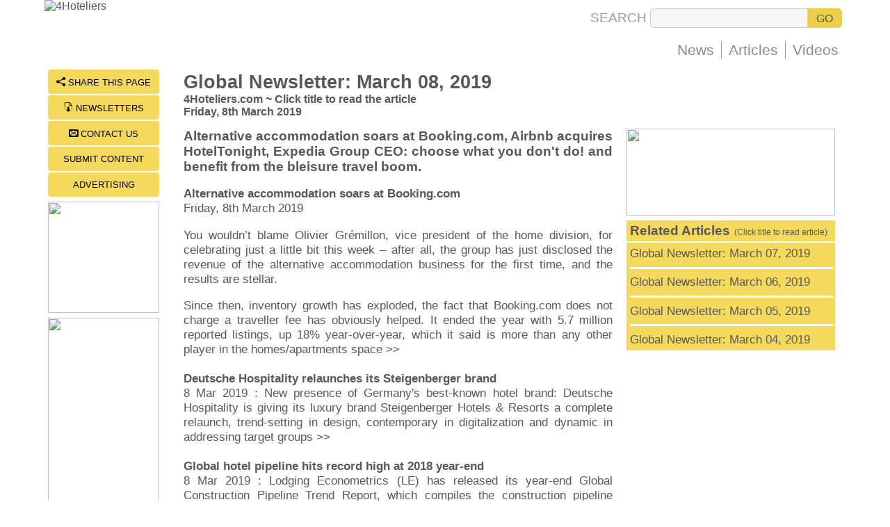

--- FILE ---
content_type: text/html
request_url: https://www.4hoteliers.com/features/article/12187
body_size: 7360
content:
<!DOCTYPE HTML PUBLIC "-//W3C//DTD HTML 4.01 Transitional//EN" "http://www.w3.org/TR/html4/loose.dtd\"><html lang="en">
<head>
<title>Global Newsletter: March 08, 2019 : 4Hoteliers</title>
<meta http-equiv="Content-Type" content="text/html; charset=utf-8">
<meta name="keywords" content="">
<meta name="description" content="Alternative accommodation soars at Booking.com, Airbnb acquires HotelTonight, Expedia Group CEO: choose what you don't d">
<meta name="Copyright" content="Lifestyle Concepts - Hong Kong">
<meta name="Author" content="4Hoteliers.com : Hong Kong">
<meta name="Language" content="English">
<meta name="robots" content="index,follow">
<meta name="viewport" content="width=1140">
<meta name="format-detection" content="telephone=no">
<link rel="alternate" media="only screen and (max-width: 640px)" href="https://mobile.4hoteliers.com/features/article/12187" hreflang="en" />
<meta property="og:title" content="Global Newsletter: March 08, 2019 : 4Hoteliers" />
<meta property="og:description" content="Alternative accommodation soars at Booking.com, Airbnb acquires HotelTonight, Expedia Group CEO: choose what you don't d" />
<meta property="og:type" content="website" />
<meta property="og:url" content="https://www.4hoteliers.com/features/article/12187" />
<meta property="og:image" content="https://www.4hoteliers.com/ogm/4Hoteliers_Logo.jpg" />
<meta property="og:site_name" content="4Hoteliers.com" />
<meta name="twitter:card" content="summary" />
<meta name="twitter:site" content="@4Hoteliers" />
<meta name="twitter:title" content="Global Newsletter: March 08, 2019 : 4Hoteliers" />
<meta name="twitter:description" content="Alternative accommodation soars at Booking.com, Airbnb acquires HotelTonight, Expedia Group CEO: choose what you don't d" />
<link rel="apple-touch-icon-precomposed" sizes="114x114" href="https://www.4hoteliers.com/apple-touch-icon-114x114-precomposed.png"> 
<link rel="apple-touch-icon-precomposed" sizes="72x72" href="https://www.4hoteliers.com/apple-touch-icon-72x72-precomposed.png"> 
<link rel="apple-touch-icon-precomposed" href="https://www.4hoteliers.com/apple-touch-icon-precomposed.png">
<link href="https://www.4hoteliers.com/css/4hstyle_2017_ah.css" rel="stylesheet" type="text/css"><style>
#pageContent { width:97%; }
#pageContent img {max-width:60%;height:auto;margin:10px;border-radius:2px;}
</style>
<script>
if (window!= top)
top.location.href=location.href
</script>
<script>
var xmlHttp
function doCkThru(pasup) {
xmlHttp=GetXmlHttpObject();
if (xmlHttp==null)  { return; } 
var url='https://www.4hoteliers.com/clicker?mwi='+pasup+'&md='+Math.random();
xmlHttp.open("GET",url,true);
xmlHttp.send(null);
}
function openpopupml(){doNALitebox('https://www.4hoteliers.com/contactus',0,3);}function openpopupnl(){doNALitebox('https://www.4hoteliers.com/newslettersubscription',0,3);} function openpopuptf(){doNALitebox('https://www.4hoteliers.com/sharethis',0,3);}function doTV4Hoteliers(){doNALitebox('https://www.4hoteliers.com/videogallery',8,0);}
</script><script>
function gaShow() { 
if(document.getElementById('pageContent').clientHeight>1200) { document.getElementById('gaBlock').style.display='block'; } 
}
</script>
</head>
<body onLoad="gaShow()">
<div id="primarydiv" class="fhpageprimarydv">
<div id="innerContainerDv" class="fhpagecontainerdt"><table border="0" cellpadding="0" cellspacing="0" style="width:100%;height:105px;"><tr valign="top"><td align="left"><table border="0" cellpadding="0" cellspacing="0" style="width:100%;height:95px;"><tr valign="top"><td align="left"> <a href="https://www.4hoteliers.com/" title="4Hoteliers Home Page"><img src="https://www.4hoteliers.com/imagelib/main_logo_309x85.jpg" border=0 width=309 height=85 alt="4Hoteliers"></a></td><td align="right"><table border="0" cellpadding="0" cellspacing="0" style="height:95px;"><tr valign="bottom"><td width="100%" align="right"><table border="0" cellpadding="0" cellspacing="0" style="padding-right:5px;margin-bottom:20px;"><form name="srchform" id="srchform" action="https://www.4hoteliers.com/search" method="POST"><td align=right class="searchtext" style="padding-right:5px;">SEARCH</td><td align=left><input required type=text name="srchfor" maxlength=80 size=40 class="searchinpt" value=""></td><td align=left><input type=submit value="GO" class="searchbtn"></td></tr></form></table><table border="0" cellpadding="0" cellspacing="0" style="height:25px;margin-bottom:10px;"><tr valign="middle"><nav><td class="menutd"><a href="https://www.4hoteliers.com/news" class="mainmenu" title="Hotel & Travel Industry News">News</a></td><td class="menutd"><a href="https://www.4hoteliers.com/features" class="mainmenu" title="Feature & Opinion Articles">Articles</a></td></nav><td class="mainmenu" onClick="doNALitebox('https://www.4hoteliers.com/videogallery',8,0)">Videos</td></tr></table></td></tr></table></td></tr></table>
<table width=100% cellpadding=0 cellspacing=0 style="padding:5px;"><tr valign=top><td width=100% align=center><table border=0 width=100% cellpadding=0 cellspacing=0><tr valign=top><td align=left width=185><table width=160 cellpadding=0 cellspacing=0><tr valign="middle" align="center"><td><div class="concierge" onClick="openpopuptf()"><span class="conciereicon">&#xeee0;</span> SHARE THIS PAGE</div></td></tr><tr valign="middle" align="center"><td><div class="concierge" onClick="openpopupnl()"><span class="conciereicon">&#xe9a5;</span> NEWSLETTERS</div></td></tr><tr valign="middle" align="center"><td><div class="concierge" onClick="openpopupml()"><span class="conciereicon">&#xea33;</span> CONTACT US</div></td></tr><tr valign="middle" align="center"><td><div class="concierge" onClick="top.location.href='https://www.4hoteliers.com/editorial/28'">SUBMIT CONTENT</div></td></tr><tr valign="middle" align="center"><td><div class="concierge" onClick="top.location.href='https://www.4hoteliers.com/editorial/16'">ADVERTISING</div></td></tr></table><table width=160 height=5 border=0 cellpadding=0 cellspacing=0><tr valign=middle><td style="width:160px;height:5px;"></td></tr></table><div onClick="window.open('https://www.4hoteliers.com/ct/72c36edbfde53bd65eab3d1a68c67d79')" style="margin-bottom:7px;cursor:pointer;"><img src="https://www.4hoteliers.com/images/tpa_1743654332_9905.jpg" width="160" height="160" border="0"></div><div onClick="window.open('https://www.4hoteliers.com/ct/79d26f07e749f6ccb7240e03bc43f52e')" style="margin-bottom:7px;cursor:pointer;"><img src="https://www.4hoteliers.com/images/tpa_1706153440_7152.png" width="160" height="320" border="0"></div><div id="gaBlock" style="display:none;width:160px;height:604px;"><script async src="//pagead2.googlesyndication.com/pagead/js/adsbygoogle.js"></script>
<!-- artilce_side_bar -->
<ins class="adsbygoogle"
     style="display:inline-block;width:160px;height:600px"
     data-ad-client="ca-pub-0281262496105226"
     data-ad-slot="7853525021"></ins>
<script>
(adsbygoogle = window.adsbygoogle || []).push({});
</script></div></td><td align=left><table width=100% border=0 cellpadding=0 cellspacing=0><tr valign=top><td width=100% class=articles><table width=100% border=0 cellpadding=0 cellspacing=0><tr valign=middle><td class=gray9><span class="black12"><b>Global Newsletter: March 08, 2019</b></span><br><span class="gray9"><b>4Hoteliers.com ~ Click title to read the article<br>Friday, 8th March 2019</b></td><td align=right>&nbsp;</td></tr></table>

<table width=100% border=0 cellpadding=0 cellspacing=0><tr valign="top"><td class="blackarticle" style="padding-top:10px;text-align:justify;"><div id="sidebar" style="float:right;margin-left:20px;margin-top:5px;margin-bottom:10px;width:300px;"><div onClick="window.open('https://www.4hoteliers.com/ct/5edd7015e01503b85837baad9181a499')" style="margin-bottom:7px;cursor:pointer;"><img src="https://www.4hoteliers.com/images/tpa_1648133855_2898.png" width="300" height="125" border="0"></div><table width=300 border=0 cellpadding=0 cellspacing=0><tr valign=middle><td height=30 class=yellh0>&nbsp;<b>Related Articles</b><span class=yellh7>&nbsp; (Click title to read article)</span></td></tr></table><table width=300 border=0 cellpadding=0 cellspacing=0><tr valign=middle><td width=300 height=2></td></tr></table><table width=300 border=0 cellpadding=0 cellspacing=0><tr valign=top><td class=tophdlne><div style="background-color:#f4d95c;width:100%;cursor:pointer;" onMouseover="this.style.backgroundColor='#fdf1bb'" onMouseout="this.style.backgroundColor='#f4d95c'" onClick="top.location.href='https://www.4hoteliers.com/features/article/12182'"><a href="https://www.4hoteliers.com/features/article/12182" title="Click to read article" style="text-decoration:none">Global Newsletter: March 07, 2019</a></div><hr width=100% color="#ffffff" size="1" style="width:100%;height:1px;border:1px #ffffff dotted;"><div style="background-color:#f4d95c;width:100%;cursor:pointer;" onMouseover="this.style.backgroundColor='#fdf1bb'" onMouseout="this.style.backgroundColor='#f4d95c'" onClick="top.location.href='https://www.4hoteliers.com/features/article/12175'"><a href="https://www.4hoteliers.com/features/article/12175" title="Click to read article" style="text-decoration:none">Global Newsletter: March 06, 2019</a></div><hr width=100% color="#ffffff" size="1" style="width:100%;height:1px;border:1px #ffffff dotted;"><div style="background-color:#f4d95c;width:100%;cursor:pointer;" onMouseover="this.style.backgroundColor='#fdf1bb'" onMouseout="this.style.backgroundColor='#f4d95c'" onClick="top.location.href='https://www.4hoteliers.com/features/article/12170'"><a href="https://www.4hoteliers.com/features/article/12170" title="Click to read article" style="text-decoration:none">Global Newsletter: March 05, 2019</a></div><hr width=100% color="#ffffff" size="1" style="width:100%;height:1px;border:1px #ffffff dotted;"><div style="background-color:#f4d95c;width:100%;cursor:pointer;" onMouseover="this.style.backgroundColor='#fdf1bb'" onMouseout="this.style.backgroundColor='#f4d95c'" onClick="top.location.href='https://www.4hoteliers.com/features/article/12164'"><a href="https://www.4hoteliers.com/features/article/12164" title="Click to read article" style="text-decoration:none">Global Newsletter: March 04, 2019</a></div></td></tr></table><table border=0 width=300 cellpadding=0 cellspacing=0><tr valign=top><td align=left height=5></td></tr></table><div style="margin-top:10px;margin-bottom:10px;width:100%;height:250px;text-align:center;"><script async src="//pagead2.googlesyndication.com/pagead/js/adsbygoogle.js"></script>
<!-- top_right_articles -->
<ins class="adsbygoogle"
     style="display:inline-block;width:300px;height:250px"
     data-ad-client="ca-pub-0281262496105226"
     data-ad-slot="9609459829"></ins>
<script>
(adsbygoogle = window.adsbygoogle || []).push({});
</script></div></div><div id="pageContent"><h1>Alternative accommodation soars at Booking.com, Airbnb acquires HotelTonight, Expedia Group CEO: choose what you don't do! and benefit from the bleisure travel boom.</h1>
<p><a href="https://www.4hoteliers.com/news/story/19158"><strong>Alternative accommodation soars at Booking.com</strong></a><br /><a href="https://www.4hoteliers.com/news/story/19158">Friday, 8th March 2019</a></p>
<p><a href="https://www.4hoteliers.com/news/story/19158">You wouldn&rsquo;t blame Olivier Gr&eacute;millon, vice president of the home division, for celebrating just a little bit this week &ndash; after all, the group has just disclosed the revenue of the alternative accommodation business for the first time, and the results are stellar.</a></p>
<p><a href="https://www.4hoteliers.com/news/story/19158">Since then, inventory growth has exploded, the fact that Booking.com does not charge a traveller fee has obviously helped. It ended the year with 5.7 million reported listings, up 18% year-over-year, which it said is more than any other player in the homes/apartments space &gt;&gt;</a><br /> <br /><a href="https://www.4hoteliers.com/news/story/19157"><strong>Deutsche Hospitality relaunches its Steigenberger brand</strong></a><br /><a href="https://www.4hoteliers.com/news/story/19157">8 Mar 2019 : New presence of Germany's best-known hotel brand: Deutsche Hospitality is giving its luxury brand Steigenberger Hotels &amp; Resorts a complete relaunch, trend-setting in design, contemporary in digitalization and dynamic in addressing target groups &gt;&gt;</a><br /> <br /><a href="https://www.4hoteliers.com/news/story/19159"><strong>Global hotel pipeline hits record high at 2018 year-end</strong></a><br /><a href="https://www.4hoteliers.com/news/story/19159">8 Mar 2019 : Lodging Econometrics (LE) has released its year-end Global Construction Pipeline Trend Report, which compiles the construction pipeline counts for every country and market around the world &gt;&gt;</a><br /> <br /><a href="https://www.4hoteliers.com/news/story/19160"><strong>Airbnb to acquire HotelTonight</strong></a><br /><a href="https://www.4hoteliers.com/news/story/19160">8 Mar 2019 : Airbnb&rsquo;s mission is to create a world where anyone can belong anywhere, to advance our mission, we are reimagining travel by building an end-to-end travel platform that combines where you stay, what you do, and how you get there, all in one place &gt;&gt;</a><br /> <br /><strong>HIGHLIGHT ARTICLE</strong></p>
<p><a href="https://www.4hoteliers.com/features/article/12184"><strong>Expedia CEO: Choose What You Don't Do!</strong></a><br /><a href="https://www.4hoteliers.com/features/article/12184">Friday, 8th March 2019</a></p>
<p><a href="https://www.4hoteliers.com/features/article/12184">Exclusive ITB Feature: If you want to grow, choosing what you don't do is just as important as choosing what you do, says Mark Okerstrom, CEO of Expedia Group Inc, speaking at the ITB Berlin this week.</a></p>
<p><a href="https://www.4hoteliers.com/features/article/12184">'The global economy is always a factor, but it is out of our control. Competitors are going to do what they are going to do: The second you start looking at them, trying to copy is the second you are one step behind' &gt;&gt;</a><br /> <br /><a href="https://www.4hoteliers.com/features/article/12185"><strong>How Your Hotel Can Benefit from the Bleisure Travel Boom</strong></a><br /><a href="https://www.4hoteliers.com/features/article/12185">We're likely all familiar with the age-old sentiment of 'all work and no play' &mdash; well, that's simply not a dynamic that the modern masses are willing to abide by, it seems, especially in the case of Millennials and with the 'experience economy' evolving before our eyes, we are witnessing what appears to be a generational penchant for mixing business with pleasure &gt;&gt;</a><br /> <br /><a href="https://www.4hoteliers.com/features/article/12183"><strong>Hospitality Digital Technology: Challenges, Priorities and Buzzwords</strong></a><br /><a href="https://www.4hoteliers.com/features/article/12183">Background: Today&rsquo;s typical online travel consumer is exposed to more than 38,983 micro-moments in a 60-day timeframe and visits an average of 18 websites via multiple devices across eight sessions before making a hotel booking (Google Research) &gt;&gt;</a><br /> <br /><a href="https://www.4hoteliers.com/features/article/12179"><strong>A Beginner's Guide to Investing in Whisky</strong></a><br /><a href="https://www.4hoteliers.com/features/article/12179">Thinking of starting a whisky collection, whether for passion, investment or a bit of both? The Wealth Report brings together leading industry experts to help get you started &gt;&gt;</a></p></div></td></tr></table></td></tr></table><table border=0 width=100% cellpadding=0 cellspacing=0><tr valign=top><td align=left height=5></td></tr></table>
<table width=100% border=0 cellpadding=0 cellspacing=0><tr valign=middle><td width=100% class=articles>
<table width=100% border=0 cellpadding=0 cellspacing=0>
<tr valign=top align=left><td align=left class=black9 height=5></td></tr>
<tr valign=top align=left><td align=left class=black9><a href="https://www.4hoteliers.com/editorial/28" title="Click to read more" style="text-decoration:none"><b>Content Marketing - Submit Your News and Articles ...[<span class=gray8>Click for More</span>]</a></td></tr>
<tr valign=top align=left><td align=left class=black9 height=5></td></tr>
</table></td></tr></table><table border=0 width=100% cellpadding=0 cellspacing=0><tr valign=top><td align=left height=5></td></tr></table></td>

</tr></table></td></tr></table><table border=0 width=100% cellpadding=0 cellspacing=0><tr valign=top><td align=left class="yellh0" width="33%"><table width=100% border=0 cellpadding=0 cellspacing=0><tr valign=middle><td height=30 class=yellh0>&nbsp;<b>Latest News</b><span class=yellh7>&nbsp; (Click title to read article)</span></td></tr></table><table width=100% border=0 cellpadding=0 cellspacing=0><tr valign=middle><td width=100% height=2 style="background:#ffffff;"></td></tr></table><table width=100%  border=0 cellpadding=0 cellspacing=0><tr valign=top><td class=tophdlne><div span style="background-color:#f4d95c;width:100%;cursor:pointer;" onMouseover="this.style.backgroundColor='#fdf1bb'" onMouseout="this.style.backgroundColor='#f4d95c'" onClick="location.href='https://www.4hoteliers.com/news/story/26032'"><a href="https://www.4hoteliers.com/news/story/26032" title="Click to read article" style="text-decoration:none">Infinitude Hospitality expands in Central Asia, Uzbekistan<br><span class=gray7>Wednesday, 28th January 2026</span></a></div><hr width=100% color="#ffffff" size="1" style="width:100%;height:1px;border:1px #ffffff dotted;"><div span style="background-color:#f4d95c;width:100%;cursor:pointer;" onMouseover="this.style.backgroundColor='#fdf1bb'" onMouseout="this.style.backgroundColor='#f4d95c'" onClick="location.href='https://www.4hoteliers.com/news/story/26027'"><a href="https://www.4hoteliers.com/news/story/26027" title="Click to read article" style="text-decoration:none">Emirates Developments enters agreement with Jumeirah to develop branded residences<br><span class=gray7>Tuesday, 27th January 2026</span></a></div><hr width=100% color="#ffffff" size="1" style="width:100%;height:1px;border:1px #ffffff dotted;"><div span style="background-color:#f4d95c;width:100%;cursor:pointer;" onMouseover="this.style.backgroundColor='#fdf1bb'" onMouseout="this.style.backgroundColor='#f4d95c'" onClick="location.href='https://www.4hoteliers.com/news/story/26037'"><a href="https://www.4hoteliers.com/news/story/26037" title="Click to read article" style="text-decoration:none">The Triple Return on Business Travel<br><span class=gray7>Monday, 26th January 2026</span></a></div><hr width=100% color="#ffffff" size="1" style="width:100%;height:1px;border:1px #ffffff dotted;"><div span style="background-color:#f4d95c;width:100%;cursor:pointer;" onMouseover="this.style.backgroundColor='#fdf1bb'" onMouseout="this.style.backgroundColor='#f4d95c'" onClick="location.href='https://www.4hoteliers.com/news/story/26023'"><a href="https://www.4hoteliers.com/news/story/26023" title="Click to read article" style="text-decoration:none">Vignette Collection launches in India<br><span class=gray7>Monday, 26th January 2026</span></a></div><hr width=100% color="#ffffff" size="1" style="width:100%;height:1px;border:1px #ffffff dotted;"><div span style="background-color:#f4d95c;width:100%;cursor:pointer;" onMouseover="this.style.backgroundColor='#fdf1bb'" onMouseout="this.style.backgroundColor='#f4d95c'" onClick="location.href='https://www.4hoteliers.com/news/story/26039'"><a href="https://www.4hoteliers.com/news/story/26039" title="Click to read article" style="text-decoration:none">Alibaba launches its AI services for restaurants<br><span class=gray7>Sunday, 25th January 2026</span></a></div></td></tr></table></td><td align=left class="yellh0" width="34%" style="border-left:5px #ffffff solid;"><table width=100% border=0 cellpadding=0 cellspacing=0><tr valign=middle><td height=30 class=yellh0>&nbsp;<b>Latest Articles</b><span class=yellh7>&nbsp; (Click title to read)</span></td></tr></table><table width=100% border=0 cellpadding=0 cellspacing=0><tr valign=middle><td width=100% height=2 style="background:#ffffff;"></td></tr></table><table width=100%  border=0 cellpadding=0 cellspacing=0><tr valign=top><td class=tophdlne><div style="background-color:#f4d95c;width:100%;cursor:pointer;" onMouseover="this.style.backgroundColor='#fdf1bb'" onMouseout="this.style.backgroundColor='#f4d95c'" onClick="location.href='https://www.4hoteliers.com/features/article/17688'"><a href="https://www.4hoteliers.com/features/article/17688" title="Click to read article" style="text-decoration:none">The Great Stagnation: How We Built Systems That Kill Execution<br><span class=gray7>Wednesday, 28th January 2026</span></a></div><hr width=100% color="#ffffff" size="1" style="width:100%;height:1px;border:1px #ffffff dotted;"><div style="background-color:#f4d95c;width:100%;cursor:pointer;" onMouseover="this.style.backgroundColor='#fdf1bb'" onMouseout="this.style.backgroundColor='#f4d95c'" onClick="location.href='https://www.4hoteliers.com/features/article/17689'"><a href="https://www.4hoteliers.com/features/article/17689" title="Click to read article" style="text-decoration:none">2026 Trend Report: Rise of Slow MICE Hyper-Personalization Incentive Travel<br><span class=gray7>Monday, 26th January 2026</span></a></div><hr width=100% color="#ffffff" size="1" style="width:100%;height:1px;border:1px #ffffff dotted;"><div style="background-color:#f4d95c;width:100%;cursor:pointer;" onMouseover="this.style.backgroundColor='#fdf1bb'" onMouseout="this.style.backgroundColor='#f4d95c'" onClick="location.href='https://www.4hoteliers.com/features/article/17691'"><a href="https://www.4hoteliers.com/features/article/17691" title="Click to read article" style="text-decoration:none">Global eNewsletter of January 22, 2026<br><span class=gray7>Thursday, 22nd January 2026</span></a></div><hr width=100% color="#ffffff" size="1" style="width:100%;height:1px;border:1px #ffffff dotted;"><div style="background-color:#f4d95c;width:100%;cursor:pointer;" onMouseover="this.style.backgroundColor='#fdf1bb'" onMouseout="this.style.backgroundColor='#f4d95c'" onClick="location.href='https://www.4hoteliers.com/features/article/17690'"><a href="https://www.4hoteliers.com/features/article/17690" title="Click to read article" style="text-decoration:none">When Hospitality Goes Overboard<br><span class=gray7>Thursday, 22nd January 2026</span></a></div><hr width=100% color="#ffffff" size="1" style="width:100%;height:1px;border:1px #ffffff dotted;"><div style="background-color:#f4d95c;width:100%;cursor:pointer;" onMouseover="this.style.backgroundColor='#fdf1bb'" onMouseout="this.style.backgroundColor='#f4d95c'" onClick="location.href='https://www.4hoteliers.com/features/article/17682'"><a href="https://www.4hoteliers.com/features/article/17682" title="Click to read article" style="text-decoration:none">Hotel Discovery in the Age of AI, Part 14: Beyond OTAs: The Four Core Layers That Define AI Visibility for Hotels<br><span class=gray7>Thursday, 22nd January 2026</span></a></div></td></tr></table></td><td align=left class="yellh0" width="33%" style="border-left:5px #ffffff solid;"><table width=100% border=0 cellpadding=0 cellspacing=0><tr valign=middle><td height=30 class=yellh0>&nbsp;<b>Most Read Articles</b><span class=yellh7>&nbsp; (Click title to read)</span></td></tr></table><table width=100% border=0 cellpadding=0 cellspacing=0><tr valign=middle><td width=100% height=2 style="background:#ffffff;"></td></tr></table><table width=100%  border=0 cellpadding=0 cellspacing=0><tr valign=top><td class=tophdlne><div style="background-color:#f4d95c;width:100%;cursor:pointer;" onMouseover="this.style.backgroundColor='#fdf1bb'" onMouseout="this.style.backgroundColor='#f4d95c'" onClick="location.href='https://www.4hoteliers.com/features/article/17611'"><a href="https://www.4hoteliers.com/features/article/17611" title="Click to read article" style="text-decoration:none">Hotel Forecasting Has Changed, Here’s What That Means for Leaders</a></div><hr width=100% color="#ffffff" size="1" style="width:100%;height:1px;border:1px #ffffff dotted;"><div style="background-color:#f4d95c;width:100%;cursor:pointer;" onMouseover="this.style.backgroundColor='#fdf1bb'" onMouseout="this.style.backgroundColor='#f4d95c'" onClick="location.href='https://www.4hoteliers.com/features/article/17567'"><a href="https://www.4hoteliers.com/features/article/17567" title="Click to read article" style="text-decoration:none">Luxury Brand Valuations Drop As Consumer Demand Slackens</a></div><hr width=100% color="#ffffff" size="1" style="width:100%;height:1px;border:1px #ffffff dotted;"><div style="background-color:#f4d95c;width:100%;cursor:pointer;" onMouseover="this.style.backgroundColor='#fdf1bb'" onMouseout="this.style.backgroundColor='#f4d95c'" onClick="location.href='https://www.4hoteliers.com/features/article/17569'"><a href="https://www.4hoteliers.com/features/article/17569" title="Click to read article" style="text-decoration:none">Global eNewsletter of November 11, 2025</a></div><hr width=100% color="#ffffff" size="1" style="width:100%;height:1px;border:1px #ffffff dotted;"><div style="background-color:#f4d95c;width:100%;cursor:pointer;" onMouseover="this.style.backgroundColor='#fdf1bb'" onMouseout="this.style.backgroundColor='#f4d95c'" onClick="location.href='https://www.4hoteliers.com/features/article/17648'"><a href="https://www.4hoteliers.com/features/article/17648" title="Click to read article" style="text-decoration:none">What’s Happening To Fine Dining?</a></div><hr width=100% color="#ffffff" size="1" style="width:100%;height:1px;border:1px #ffffff dotted;"><div style="background-color:#f4d95c;width:100%;cursor:pointer;" onMouseover="this.style.backgroundColor='#fdf1bb'" onMouseout="this.style.backgroundColor='#f4d95c'" onClick="location.href='https://www.4hoteliers.com/features/article/17553'"><a href="https://www.4hoteliers.com/features/article/17553" title="Click to read article" style="text-decoration:none">New: 2026 Restaurant and Food Trends Report</a></div></td></tr></table></td></tr></table><table border=0 width=304 cellpadding=0 cellspacing=0><tr valign=top><td align=left height=5></td></tr></table><table border=0 width=100% cellpadding=0 cellspacing=0><tr valign=top><td align=left height=5></td></tr></table><table width=100% border=0 cellpadding=0 cellspacing=0 style="background:#f5f5f5;border:1px #aaaaaa solid;;"><tr valign="top"><td align="left" class="black9" style="padding-top:5px;padding-bottom:5px;padding-left:15px;padding-right:15px;color:111111;"><b>&#126; Important Notice &#126;</b><br>Articles  appearing on 4Hoteliers contain copyright material. They are meant for your personal use and may not be reproduced or redistributed. While 4Hoteliers makes every effort to ensure accuracy, we can not be held responsible for the content nor the views expressed, which may not necessarily be those of either the original author or 4Hoteliers or its agents.</td></tr></table><table border=0 width=100% cellpadding=0 cellspacing=0><tr valign=top><td align=left height=10></td></tr></table><table width=100% border=0 cellpadding=0 cellspacing=0 style="width:100%;border-top:3px #e4c94c solid;border-bottom:3px #e4c94c solid;margin-bottom:30px;padding:10px;"><tr valign="top"><td><table width=100% border=0 cellpadding=0 cellspacing=0><tr valign="top"><td align="left" class="lowercopyrite" style="padding-left:10px;">&copy; Copyright 4Hoteliers 2001-2026 ~ unless stated otherwise, all rights reserved.<br>You can read more about 4Hoteliers and our company <a href="https://www.4hoteliers.com/editorial/6/"><u>here</u></a></td><td align="right" class="lowercopyrite" style="padding-right:10px;">Use of this web site is subject to our<br><a href="javascript: doNALitebox('https://www.4hoteliers.com/terms',11,0)" title="Terms & Conditions" class="lowercopyrite"><u>terms & conditions</u></a> of service and <a href="javascript: doNALitebox('https://www.4hoteliers.com/policy',11,0)" title="Privacy Policy" class="lowercopyrite"><u>privacy</u></a> policy</td></tr></table></td></tr></table>
<script type="text/javascript">
  var _paq = _paq || [];
  _paq.push(["setCookieDomain", "*.4hoteliers.com"]);
  _paq.push(["setDomains", ["*.4hoteliers.com"]]);
  _paq.push(['trackPageView']);
  _paq.push(['enableLinkTracking']);
  (function() {
    var u="//wse.aracert.com/wg/";
    _paq.push(['setTrackerUrl', u+'piwik.php']);
    _paq.push(['setSiteId', 7]);
    var d=document, g=d.createElement('script'), s=d.getElementsByTagName('script')[0];
    g.type='text/javascript'; g.async=true; g.defer=true; g.src=u+'piwik.js'; s.parentNode.insertBefore(g,s);
  })();
</script>
<noscript><p><img src="//wse.aracert.com/wg/piwik.php?idsite=7" style="border:0;" alt="" /></p></noscript>
</div></div><div style="position:absolute; visibility:hidden; left:0px; top:0px; z-index:150;width:1px;height:1px;background:transparent url(https://www.4hoteliers.com/nalitebox/blank.gif) no-repeat top left; text-align:left; overflow:hidden;" id="naliteboxBck"></div><div style="position:absolute; visibility:hidden; left:0px; top:0px; z-index:200;width:1px;height:1px;text-align:left;cursor:pointer;overflow:hidden;" id="lbContentwin"><div style="width:100%;height:100%;"><table id="lbContenttbl" cellpadding=0 cellspacing=0 border=0 style="width:745px;height:100%;"><tr valign=top><td align="right" onClick="closeNALitebox(1)"><img src="https://www.4hoteliers.com/nalitebox/blank.gif" width="29" height="23" border=0 alt="Click to Close" style="width:29px;height:23px;" id="lbclosewinbtn" onClick="closeNALitebox(1)"><div style="font-family:'websymbols';font-size:11pt;margin-top:-20px;width:29px;height:24px;background:#e4c94c;border-radius:6px;box-shadow: 1px 1px 10px #111111;color:#5b5b5b;text-align:center;"><div style="padding-top:3px;">'</div></div></td></tr><tr valign="top"><td align="center"><table><tr><td width="10"></td><td style="background:#ffffff;border:2px #747474 solid;border-radius:6px;box-shadow: 1px 1px 10px #111111;"><iframe src="https://www.4hoteliers.com/blank/" id="lbContentFrame" name="lbContentFrame" width=710 height=970 style="width:710px;height:100%;background: #ffffff url(https://www.4hoteliers.com/nalitebox/ajax-loader.gif) no-repeat center;border-radius:4px;border:none;" frameborder=0 scrolling=auto marginwidth=0 marginheight=0 allowfullscreen=true mozallowfullscreen=true webkitallowfullscreen=true></iframe></td><td width="10"></td></tr></table></td></tr></table></div></div><div id="NAGoToTop" style="background:transparent;height:60px;width:60px;text-align:right;position:fixed;right:20px;bottom:40px;z-index:20;visibility:hidden;" onClick="NAscrollToTop()"><div style="width:60px;height:60px;border-radius:30px;background:#58585a url(https://www.4hoteliers.com/imagelib/gtt_60x60.png) no-repeat center;border:none;cursor:pointer;"></div></div><div id="naAlrtBack" style="position:absolute;top:0px;left:0px;width:0px;height:0px;background:rgba(5,5,5,.45);z-index:300;visibility:hidden;" onClick="doNAClrAlrt()"></div><div id="naAlrtContainer" style="position:absolute;top:0px;left:50%;width:0px;height:0px;background:#ffffff;border:3px solid #555555;border-radius:12px;box-shadow: 1px 1px 10px #333333;z-index:301;visibility:hidden;text-align:center;"><table width="100%" height="100%" cellpadding="0" cellspacing="0" border="0"><tr valign="middle"><td align="center"><table cellpadding="0" cellspacing="0" border="0" style="padding-left:25px;padding-right:15px;"><tr valign="middle"><td align="left" class="PageText" style="padding-left:5px;padding-right:5px;font-size:30pt;font-family:'websymbols';color:#aa0000;">W</td><td align="left" class="PageText" id="naAlrtMsgpara" style="font-size:14pt;"></td></tr></table></td></tr><tr valign="middle"><td align="center"><div class="sendmessage" onClick="doNAClrAlrt()"></div></td></tr></table></div><script>window.onscroll=function () { if (pageYOffset>=150) { document.getElementById('NAGoToTop').style.visibility='visible'; } else { document.getElementById('NAGoToTop').style.visibility='hidden'; }}; var NAscrltimeOut; function NAscrollToTop() { if (document.body.scrollTop!=0 || document.documentElement.scrollTop!=0){ window.scrollBy(0,-50); NAscrltimeOut=setTimeout('NAscrollToTop()',10); } else { clearTimeout(NAscrltimeOut); }}</script>
<script language="javascript" src="https://www.4hoteliers.com/js/nalitebox_2.0.1k.js"></script></body>
</html>


--- FILE ---
content_type: text/html; charset=utf-8
request_url: https://www.google.com/recaptcha/api2/aframe
body_size: 268
content:
<!DOCTYPE HTML><html><head><meta http-equiv="content-type" content="text/html; charset=UTF-8"></head><body><script nonce="CQdYmGPdIJ2Gvzny-9OR-g">/** Anti-fraud and anti-abuse applications only. See google.com/recaptcha */ try{var clients={'sodar':'https://pagead2.googlesyndication.com/pagead/sodar?'};window.addEventListener("message",function(a){try{if(a.source===window.parent){var b=JSON.parse(a.data);var c=clients[b['id']];if(c){var d=document.createElement('img');d.src=c+b['params']+'&rc='+(localStorage.getItem("rc::a")?sessionStorage.getItem("rc::b"):"");window.document.body.appendChild(d);sessionStorage.setItem("rc::e",parseInt(sessionStorage.getItem("rc::e")||0)+1);localStorage.setItem("rc::h",'1769608334916');}}}catch(b){}});window.parent.postMessage("_grecaptcha_ready", "*");}catch(b){}</script></body></html>